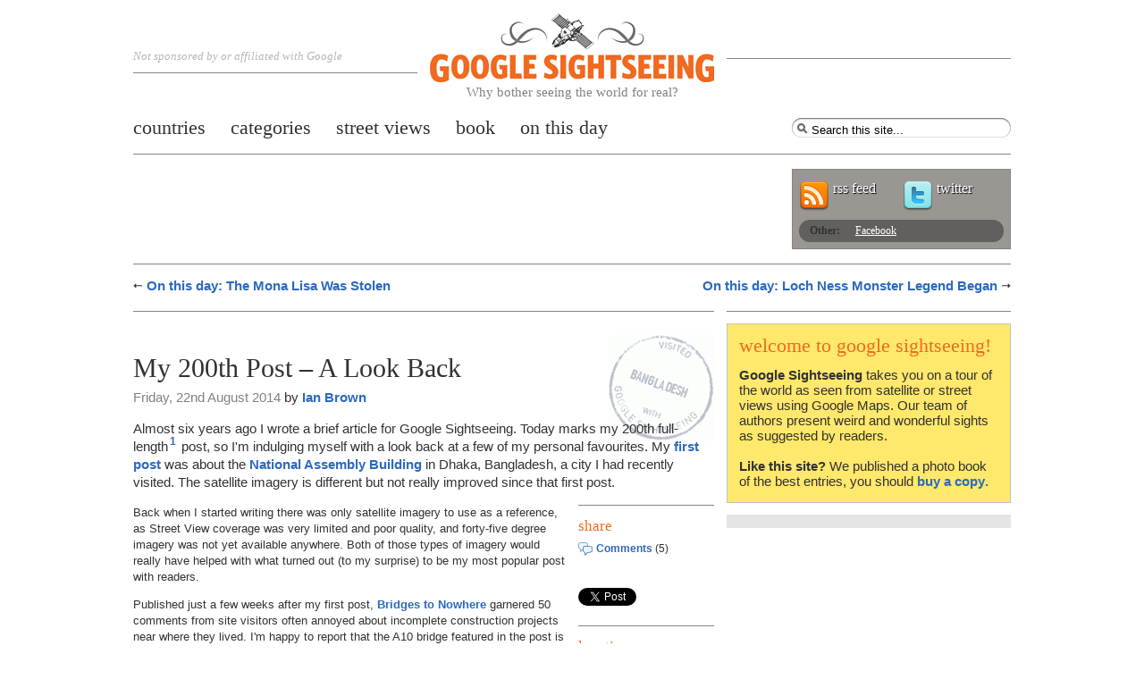

--- FILE ---
content_type: text/html; charset=UTF-8
request_url: https://www.googlesightseeing.com/2014/08/my-200th-post-a-look-back/?c&t=k&hl=en&ll=42.379108%2C-71.076514&z=20
body_size: 14412
content:
<!DOCTYPE html PUBLIC "-//W3C//DTD XHTML 1.0 Strict//EN" "http://www.w3.org/TR/xhtml1/DTD/xhtml1-strict.dtd">
<html xmlns="http://www.w3.org/1999/xhtml" xml:lang="en" lang="en">
	<head>

<meta http-equiv="Content-Type" content="text/html; charset=UTF-8" />


<title>My 200th Post &#8211; A Look Back — Google Sightseeing</title>

	<meta name="description" content="Almost six years ago I wrote a brief article for Google Sightseeing. Today marks my 200th full-length1 post, so I'm indu" />

	<link rel="stylesheet" type="text/css" media="screen" href="https://www.googlesightseeing.com/wp-content/themes/ggss/v3styles/layout_5.css" />

	
<!--[if IE 6]>
	<link rel="stylesheet" href="https://www.googlesightseeing.com/wp-content/themes/ggss/v3styles/style_ie_1.css" type="text/css" media="screen" />
<![endif]-->


	<link rel="alternate" type="application/rss+xml" title="Google Sightseeing RSS Feed" href="https://www.googlesightseeing.com/feed/" />
	<link rel="pingback" href="https://www.googlesightseeing.com/xmlrpc.php" />
	<link rel="shortcut icon" href="/favicon.ico" type="image/x-icon" />
	<meta name="viewport" content="width=device-width" />


    <meta name="googlebot" content="index,follow" />
    <meta name="robots" content="all,index,follow" />
  	<meta name="msnbot" content="all,index,follow" />

    
<meta name='robots' content='max-image-preview:large' />
<link rel='dns-prefetch' href='//ajax.googleapis.com' />
<link rel='dns-prefetch' href='//secure.gravatar.com' />
<link rel='dns-prefetch' href='//stats.wp.com' />
<link rel='dns-prefetch' href='//v0.wordpress.com' />
<link rel="alternate" type="application/rss+xml" title="Google Sightseeing &raquo; My 200th Post &#8211; A Look Back Comments Feed" href="https://www.googlesightseeing.com/2014/08/my-200th-post-a-look-back/feed/" />
<link rel="alternate" title="oEmbed (JSON)" type="application/json+oembed" href="https://www.googlesightseeing.com/wp-json/oembed/1.0/embed?url=https%3A%2F%2Fwww.googlesightseeing.com%2F2014%2F08%2Fmy-200th-post-a-look-back%2F" />
<link rel="alternate" title="oEmbed (XML)" type="text/xml+oembed" href="https://www.googlesightseeing.com/wp-json/oembed/1.0/embed?url=https%3A%2F%2Fwww.googlesightseeing.com%2F2014%2F08%2Fmy-200th-post-a-look-back%2F&#038;format=xml" />
<style id='wp-img-auto-sizes-contain-inline-css' type='text/css'>
img:is([sizes=auto i],[sizes^="auto," i]){contain-intrinsic-size:3000px 1500px}
/*# sourceURL=wp-img-auto-sizes-contain-inline-css */
</style>
<style id='wp-emoji-styles-inline-css' type='text/css'>

	img.wp-smiley, img.emoji {
		display: inline !important;
		border: none !important;
		box-shadow: none !important;
		height: 1em !important;
		width: 1em !important;
		margin: 0 0.07em !important;
		vertical-align: -0.1em !important;
		background: none !important;
		padding: 0 !important;
	}
/*# sourceURL=wp-emoji-styles-inline-css */
</style>
<style id='wp-block-library-inline-css' type='text/css'>
:root{--wp-block-synced-color:#7a00df;--wp-block-synced-color--rgb:122,0,223;--wp-bound-block-color:var(--wp-block-synced-color);--wp-editor-canvas-background:#ddd;--wp-admin-theme-color:#007cba;--wp-admin-theme-color--rgb:0,124,186;--wp-admin-theme-color-darker-10:#006ba1;--wp-admin-theme-color-darker-10--rgb:0,107,160.5;--wp-admin-theme-color-darker-20:#005a87;--wp-admin-theme-color-darker-20--rgb:0,90,135;--wp-admin-border-width-focus:2px}@media (min-resolution:192dpi){:root{--wp-admin-border-width-focus:1.5px}}.wp-element-button{cursor:pointer}:root .has-very-light-gray-background-color{background-color:#eee}:root .has-very-dark-gray-background-color{background-color:#313131}:root .has-very-light-gray-color{color:#eee}:root .has-very-dark-gray-color{color:#313131}:root .has-vivid-green-cyan-to-vivid-cyan-blue-gradient-background{background:linear-gradient(135deg,#00d084,#0693e3)}:root .has-purple-crush-gradient-background{background:linear-gradient(135deg,#34e2e4,#4721fb 50%,#ab1dfe)}:root .has-hazy-dawn-gradient-background{background:linear-gradient(135deg,#faaca8,#dad0ec)}:root .has-subdued-olive-gradient-background{background:linear-gradient(135deg,#fafae1,#67a671)}:root .has-atomic-cream-gradient-background{background:linear-gradient(135deg,#fdd79a,#004a59)}:root .has-nightshade-gradient-background{background:linear-gradient(135deg,#330968,#31cdcf)}:root .has-midnight-gradient-background{background:linear-gradient(135deg,#020381,#2874fc)}:root{--wp--preset--font-size--normal:16px;--wp--preset--font-size--huge:42px}.has-regular-font-size{font-size:1em}.has-larger-font-size{font-size:2.625em}.has-normal-font-size{font-size:var(--wp--preset--font-size--normal)}.has-huge-font-size{font-size:var(--wp--preset--font-size--huge)}.has-text-align-center{text-align:center}.has-text-align-left{text-align:left}.has-text-align-right{text-align:right}.has-fit-text{white-space:nowrap!important}#end-resizable-editor-section{display:none}.aligncenter{clear:both}.items-justified-left{justify-content:flex-start}.items-justified-center{justify-content:center}.items-justified-right{justify-content:flex-end}.items-justified-space-between{justify-content:space-between}.screen-reader-text{border:0;clip-path:inset(50%);height:1px;margin:-1px;overflow:hidden;padding:0;position:absolute;width:1px;word-wrap:normal!important}.screen-reader-text:focus{background-color:#ddd;clip-path:none;color:#444;display:block;font-size:1em;height:auto;left:5px;line-height:normal;padding:15px 23px 14px;text-decoration:none;top:5px;width:auto;z-index:100000}html :where(.has-border-color){border-style:solid}html :where([style*=border-top-color]){border-top-style:solid}html :where([style*=border-right-color]){border-right-style:solid}html :where([style*=border-bottom-color]){border-bottom-style:solid}html :where([style*=border-left-color]){border-left-style:solid}html :where([style*=border-width]){border-style:solid}html :where([style*=border-top-width]){border-top-style:solid}html :where([style*=border-right-width]){border-right-style:solid}html :where([style*=border-bottom-width]){border-bottom-style:solid}html :where([style*=border-left-width]){border-left-style:solid}html :where(img[class*=wp-image-]){height:auto;max-width:100%}:where(figure){margin:0 0 1em}html :where(.is-position-sticky){--wp-admin--admin-bar--position-offset:var(--wp-admin--admin-bar--height,0px)}@media screen and (max-width:600px){html :where(.is-position-sticky){--wp-admin--admin-bar--position-offset:0px}}

/*# sourceURL=wp-block-library-inline-css */
</style><style id='global-styles-inline-css' type='text/css'>
:root{--wp--preset--aspect-ratio--square: 1;--wp--preset--aspect-ratio--4-3: 4/3;--wp--preset--aspect-ratio--3-4: 3/4;--wp--preset--aspect-ratio--3-2: 3/2;--wp--preset--aspect-ratio--2-3: 2/3;--wp--preset--aspect-ratio--16-9: 16/9;--wp--preset--aspect-ratio--9-16: 9/16;--wp--preset--color--black: #000000;--wp--preset--color--cyan-bluish-gray: #abb8c3;--wp--preset--color--white: #ffffff;--wp--preset--color--pale-pink: #f78da7;--wp--preset--color--vivid-red: #cf2e2e;--wp--preset--color--luminous-vivid-orange: #ff6900;--wp--preset--color--luminous-vivid-amber: #fcb900;--wp--preset--color--light-green-cyan: #7bdcb5;--wp--preset--color--vivid-green-cyan: #00d084;--wp--preset--color--pale-cyan-blue: #8ed1fc;--wp--preset--color--vivid-cyan-blue: #0693e3;--wp--preset--color--vivid-purple: #9b51e0;--wp--preset--gradient--vivid-cyan-blue-to-vivid-purple: linear-gradient(135deg,rgb(6,147,227) 0%,rgb(155,81,224) 100%);--wp--preset--gradient--light-green-cyan-to-vivid-green-cyan: linear-gradient(135deg,rgb(122,220,180) 0%,rgb(0,208,130) 100%);--wp--preset--gradient--luminous-vivid-amber-to-luminous-vivid-orange: linear-gradient(135deg,rgb(252,185,0) 0%,rgb(255,105,0) 100%);--wp--preset--gradient--luminous-vivid-orange-to-vivid-red: linear-gradient(135deg,rgb(255,105,0) 0%,rgb(207,46,46) 100%);--wp--preset--gradient--very-light-gray-to-cyan-bluish-gray: linear-gradient(135deg,rgb(238,238,238) 0%,rgb(169,184,195) 100%);--wp--preset--gradient--cool-to-warm-spectrum: linear-gradient(135deg,rgb(74,234,220) 0%,rgb(151,120,209) 20%,rgb(207,42,186) 40%,rgb(238,44,130) 60%,rgb(251,105,98) 80%,rgb(254,248,76) 100%);--wp--preset--gradient--blush-light-purple: linear-gradient(135deg,rgb(255,206,236) 0%,rgb(152,150,240) 100%);--wp--preset--gradient--blush-bordeaux: linear-gradient(135deg,rgb(254,205,165) 0%,rgb(254,45,45) 50%,rgb(107,0,62) 100%);--wp--preset--gradient--luminous-dusk: linear-gradient(135deg,rgb(255,203,112) 0%,rgb(199,81,192) 50%,rgb(65,88,208) 100%);--wp--preset--gradient--pale-ocean: linear-gradient(135deg,rgb(255,245,203) 0%,rgb(182,227,212) 50%,rgb(51,167,181) 100%);--wp--preset--gradient--electric-grass: linear-gradient(135deg,rgb(202,248,128) 0%,rgb(113,206,126) 100%);--wp--preset--gradient--midnight: linear-gradient(135deg,rgb(2,3,129) 0%,rgb(40,116,252) 100%);--wp--preset--font-size--small: 13px;--wp--preset--font-size--medium: 20px;--wp--preset--font-size--large: 36px;--wp--preset--font-size--x-large: 42px;--wp--preset--spacing--20: 0.44rem;--wp--preset--spacing--30: 0.67rem;--wp--preset--spacing--40: 1rem;--wp--preset--spacing--50: 1.5rem;--wp--preset--spacing--60: 2.25rem;--wp--preset--spacing--70: 3.38rem;--wp--preset--spacing--80: 5.06rem;--wp--preset--shadow--natural: 6px 6px 9px rgba(0, 0, 0, 0.2);--wp--preset--shadow--deep: 12px 12px 50px rgba(0, 0, 0, 0.4);--wp--preset--shadow--sharp: 6px 6px 0px rgba(0, 0, 0, 0.2);--wp--preset--shadow--outlined: 6px 6px 0px -3px rgb(255, 255, 255), 6px 6px rgb(0, 0, 0);--wp--preset--shadow--crisp: 6px 6px 0px rgb(0, 0, 0);}:where(.is-layout-flex){gap: 0.5em;}:where(.is-layout-grid){gap: 0.5em;}body .is-layout-flex{display: flex;}.is-layout-flex{flex-wrap: wrap;align-items: center;}.is-layout-flex > :is(*, div){margin: 0;}body .is-layout-grid{display: grid;}.is-layout-grid > :is(*, div){margin: 0;}:where(.wp-block-columns.is-layout-flex){gap: 2em;}:where(.wp-block-columns.is-layout-grid){gap: 2em;}:where(.wp-block-post-template.is-layout-flex){gap: 1.25em;}:where(.wp-block-post-template.is-layout-grid){gap: 1.25em;}.has-black-color{color: var(--wp--preset--color--black) !important;}.has-cyan-bluish-gray-color{color: var(--wp--preset--color--cyan-bluish-gray) !important;}.has-white-color{color: var(--wp--preset--color--white) !important;}.has-pale-pink-color{color: var(--wp--preset--color--pale-pink) !important;}.has-vivid-red-color{color: var(--wp--preset--color--vivid-red) !important;}.has-luminous-vivid-orange-color{color: var(--wp--preset--color--luminous-vivid-orange) !important;}.has-luminous-vivid-amber-color{color: var(--wp--preset--color--luminous-vivid-amber) !important;}.has-light-green-cyan-color{color: var(--wp--preset--color--light-green-cyan) !important;}.has-vivid-green-cyan-color{color: var(--wp--preset--color--vivid-green-cyan) !important;}.has-pale-cyan-blue-color{color: var(--wp--preset--color--pale-cyan-blue) !important;}.has-vivid-cyan-blue-color{color: var(--wp--preset--color--vivid-cyan-blue) !important;}.has-vivid-purple-color{color: var(--wp--preset--color--vivid-purple) !important;}.has-black-background-color{background-color: var(--wp--preset--color--black) !important;}.has-cyan-bluish-gray-background-color{background-color: var(--wp--preset--color--cyan-bluish-gray) !important;}.has-white-background-color{background-color: var(--wp--preset--color--white) !important;}.has-pale-pink-background-color{background-color: var(--wp--preset--color--pale-pink) !important;}.has-vivid-red-background-color{background-color: var(--wp--preset--color--vivid-red) !important;}.has-luminous-vivid-orange-background-color{background-color: var(--wp--preset--color--luminous-vivid-orange) !important;}.has-luminous-vivid-amber-background-color{background-color: var(--wp--preset--color--luminous-vivid-amber) !important;}.has-light-green-cyan-background-color{background-color: var(--wp--preset--color--light-green-cyan) !important;}.has-vivid-green-cyan-background-color{background-color: var(--wp--preset--color--vivid-green-cyan) !important;}.has-pale-cyan-blue-background-color{background-color: var(--wp--preset--color--pale-cyan-blue) !important;}.has-vivid-cyan-blue-background-color{background-color: var(--wp--preset--color--vivid-cyan-blue) !important;}.has-vivid-purple-background-color{background-color: var(--wp--preset--color--vivid-purple) !important;}.has-black-border-color{border-color: var(--wp--preset--color--black) !important;}.has-cyan-bluish-gray-border-color{border-color: var(--wp--preset--color--cyan-bluish-gray) !important;}.has-white-border-color{border-color: var(--wp--preset--color--white) !important;}.has-pale-pink-border-color{border-color: var(--wp--preset--color--pale-pink) !important;}.has-vivid-red-border-color{border-color: var(--wp--preset--color--vivid-red) !important;}.has-luminous-vivid-orange-border-color{border-color: var(--wp--preset--color--luminous-vivid-orange) !important;}.has-luminous-vivid-amber-border-color{border-color: var(--wp--preset--color--luminous-vivid-amber) !important;}.has-light-green-cyan-border-color{border-color: var(--wp--preset--color--light-green-cyan) !important;}.has-vivid-green-cyan-border-color{border-color: var(--wp--preset--color--vivid-green-cyan) !important;}.has-pale-cyan-blue-border-color{border-color: var(--wp--preset--color--pale-cyan-blue) !important;}.has-vivid-cyan-blue-border-color{border-color: var(--wp--preset--color--vivid-cyan-blue) !important;}.has-vivid-purple-border-color{border-color: var(--wp--preset--color--vivid-purple) !important;}.has-vivid-cyan-blue-to-vivid-purple-gradient-background{background: var(--wp--preset--gradient--vivid-cyan-blue-to-vivid-purple) !important;}.has-light-green-cyan-to-vivid-green-cyan-gradient-background{background: var(--wp--preset--gradient--light-green-cyan-to-vivid-green-cyan) !important;}.has-luminous-vivid-amber-to-luminous-vivid-orange-gradient-background{background: var(--wp--preset--gradient--luminous-vivid-amber-to-luminous-vivid-orange) !important;}.has-luminous-vivid-orange-to-vivid-red-gradient-background{background: var(--wp--preset--gradient--luminous-vivid-orange-to-vivid-red) !important;}.has-very-light-gray-to-cyan-bluish-gray-gradient-background{background: var(--wp--preset--gradient--very-light-gray-to-cyan-bluish-gray) !important;}.has-cool-to-warm-spectrum-gradient-background{background: var(--wp--preset--gradient--cool-to-warm-spectrum) !important;}.has-blush-light-purple-gradient-background{background: var(--wp--preset--gradient--blush-light-purple) !important;}.has-blush-bordeaux-gradient-background{background: var(--wp--preset--gradient--blush-bordeaux) !important;}.has-luminous-dusk-gradient-background{background: var(--wp--preset--gradient--luminous-dusk) !important;}.has-pale-ocean-gradient-background{background: var(--wp--preset--gradient--pale-ocean) !important;}.has-electric-grass-gradient-background{background: var(--wp--preset--gradient--electric-grass) !important;}.has-midnight-gradient-background{background: var(--wp--preset--gradient--midnight) !important;}.has-small-font-size{font-size: var(--wp--preset--font-size--small) !important;}.has-medium-font-size{font-size: var(--wp--preset--font-size--medium) !important;}.has-large-font-size{font-size: var(--wp--preset--font-size--large) !important;}.has-x-large-font-size{font-size: var(--wp--preset--font-size--x-large) !important;}
/*# sourceURL=global-styles-inline-css */
</style>

<style id='classic-theme-styles-inline-css' type='text/css'>
/*! This file is auto-generated */
.wp-block-button__link{color:#fff;background-color:#32373c;border-radius:9999px;box-shadow:none;text-decoration:none;padding:calc(.667em + 2px) calc(1.333em + 2px);font-size:1.125em}.wp-block-file__button{background:#32373c;color:#fff;text-decoration:none}
/*# sourceURL=/wp-includes/css/classic-themes.min.css */
</style>
<link rel='stylesheet' id='wp-pagenavi-css' href='https://www.googlesightseeing.com/wp-content/themes/ggss/pagenavi-css.css?ver=2.70' type='text/css' media='all' />
<script type="text/javascript" src="https://ajax.googleapis.com/ajax/libs/jquery/1.4.4/jquery.min.js?ver=1.4.4" id="jquery-js"></script>
<script type="text/javascript" src="https://ajax.googleapis.com/ajax/libs/jqueryui/1.8.9/jquery-ui.min.js?ver=1.8.9" id="jquery-ui-js"></script>
<link rel="https://api.w.org/" href="https://www.googlesightseeing.com/wp-json/" /><link rel="alternate" title="JSON" type="application/json" href="https://www.googlesightseeing.com/wp-json/wp/v2/posts/40985" /><link rel="EditURI" type="application/rsd+xml" title="RSD" href="https://www.googlesightseeing.com/xmlrpc.php?rsd" />
<meta name="generator" content="WordPress 6.9" />
<link rel="canonical" href="https://www.googlesightseeing.com/2014/08/my-200th-post-a-look-back/" />
<link rel='shortlink' href='https://wp.me/pRa0C-aF3' />
<link rel="me" href="https://mastodon.social/@gsightseeing"/>
	<style>img#wpstats{display:none}</style>
		
<!-- Jetpack Open Graph Tags -->
<meta property="og:type" content="article" />
<meta property="og:title" content="My 200th Post &#8211; A Look Back" />
<meta property="og:url" content="https://www.googlesightseeing.com/2014/08/my-200th-post-a-look-back/" />
<meta property="og:description" content="Almost six years ago I wrote a brief article for Google Sightseeing. Today marks my 200th full-length[^1] post, so I&#8217;m indulging myself with a look back at a few of my personal favourites. My…" />
<meta property="article:published_time" content="2014-08-22T10:31:56+00:00" />
<meta property="article:modified_time" content="2014-08-22T10:31:56+00:00" />
<meta property="og:site_name" content="Google Sightseeing" />
<meta property="og:image" content="https://www.googlesightseeing.com/wp-content/uploads/2014/08/200-2-atrb.jpg" />
<meta property="og:image:width" content="482" />
<meta property="og:image:height" content="323" />
<meta property="og:image:alt" content="Bridge" />
<meta property="og:locale" content="en_US" />
<meta name="fediverse:creator" content="@gsightseeing@mastodon.social" />
<meta name="twitter:text:title" content="My 200th Post &#8211; A Look Back" />
<meta name="twitter:image" content="https://www.googlesightseeing.com/wp-content/uploads/2014/08/200-2-atrb.jpg?w=640" />
<meta name="twitter:image:alt" content="Bridge" />
<meta name="twitter:card" content="summary_large_image" />

<!-- End Jetpack Open Graph Tags -->


<script type="text/javascript" charset="utf-8">

var mapversion = 3;

var mobile = false;
$(document).ready(function() {
    if ( /iPad|iPod|iPhone|Android|webOS/.test(navigator.userAgent) ){
        mobile = true;
    }
});

</script>


<script type="text/javascript" charset="utf-8">

function handleApiReady() {
     $('div.mapready').trigger('loadmap');
}

$(document).ready(function() {

    var script = document.createElement("script");
    script.type = "text/javascript";
    script.async = true;
    if (mapversion == 3) {		
        script.src = "https://maps.googleapis.com/maps/api/js?key=AIzaSyBlBHN6l8xbVSNVn95z4YlG9TKxv-JB4yY&callback=handleApiReady&language=en&libraries=adsense";
    }
    else {
        script.src = "http://maps.google.com/maps?file=api&sensor=false&async=2&callback=handleApiReady&language=en&v=2.x&key=";
    }
    document.body.appendChild(script);
});

</script>


<script type="text/javascript" src="https://www.googlesightseeing.com/wp-content/themes/ggss/access.min.js"></script>


<script async src="//pagead2.googlesyndication.com/pagead/js/adsbygoogle.js"></script>
<script>
     (adsbygoogle = window.adsbygoogle || []).push({
          google_ad_client: "ca-pub-6184784344138109",
          enable_page_level_ads: true
     });
</script>


<!-- PUT THIS TAG IN THE head SECTION -->
<script type="text/javascript" src="https://partner.googleadservices.com/gampad/google_service.js">
</script>
<script type="text/javascript">
  GS_googleAddAdSenseService("ca-pub-6184784344138109");
  GS_googleEnableAllServices();
  </script>
<script type="text/javascript">
        GA_googleAddSlot("ca-pub-6184784344138109", "Mediumrectangle");
          GA_googleAddSlot("ca-pub-6184784344138109", "Leaderboard");
        GA_googleAddSlot("ca-pub-6184784344138109", "Sidebar");
     </script>
<script type="text/javascript">
  GA_googleFetchAds();
</script>

<!-- sharing scripts -->
<script src="https://platform.twitter.com/widgets.js" type="text/javascript"></script>

<!-- END OF TAG FOR head SECTION -->

<script type="text/javascript">var addthis_config = {
    username: "ggss",
    ui_cobrand: "GSightseeing",
    ui_click : true
    }

</script>

<script type="text/javascript" src="https://s7.addthis.com/js/250/addthis_widget.js"></script>
<meta name="readability-verification" content="YxE9p5FadD566nhCCCKrJHMfc3SQ4mBPpH8fNUb9">
<link rel='stylesheet' id='yarppRelatedCss-css' href='https://www.googlesightseeing.com/wp-content/plugins/yet-another-related-posts-plugin/style/related.css?ver=5.30.11' type='text/css' media='all' />
</head>
<body id="en">
<ul id="accesslinks">
<li><a href="#content-main" accesskey="s">Jump to main content</a></li>
<li><a href="#nav-primary" accesskey="n">Jump to main navigation</a></li>
</ul>

		<div class="shell">
			<div id="header" class="col col12">
				<div class="ie6fix">
				<a id="logo" class="ir" href="/">
					Google Sightseeing<br/>
					<em class="subhead">Why bother seeing the world for real?</em>
					<span></span>
				</a>
				<p class="strapline">Not sponsored by or affiliated with Google</p>
				<p class="strapline timestamp"></p>
				</div>

				<ul id="nav-primary">

<li ><a href="/countries/"><span>Countries</span></a></li>

<li><a href="/category/"><span>Categories</span></a></li>


<li ><a href="/streetviews"><span>Street Views</span></a></li>



<li><a href="/book/"><span>Book</span></a></li>


<li><a href="/category/on-this-day/"><span>On this day</span></a></li>

</ul>



				<form id="frm-site-search"  method="get" action="https://www.googlesightseeing.com">
					<fieldset>
						<label for="txt-query">
							<span>Search for:</span>
							<input type="text" id="txt-query" title="Search this site..." name="s" />
						</label>
					</fieldset>

					<fieldset class="control">
						<input type="submit" value="Search"/>
					</fieldset>
				</form>


				

				<div id="social-top">
					<!-- social media sharing container -->
					<div class="shell-comm">
<script type='text/javascript'>
GA_googleFillSlot("Leaderboard");
</script>
</div>

					<div id="social-stats">
						<p class="access">Sharing statistics</p>

						<dl class="subscribers">
							<dt></dt>
							<dd><a href="https://www.googlesightseeing.com/feed/">rss feed</a></dd>
						</dl>

						<dl class="followers">
							<dt></dt>
							<dd><a href="https://twitter.com/gsightseeing">twitter</a></dd>
						</dl>

						<p class="access">Share this site</p>

						<ul class="tools">
							<li><strong>Other:</strong></li>
							<li><a href="https://www.facebook.com/pages/Google-Sightseeing/6381558203">Facebook</a></li>
						</ul>
					</div>
				</div>
			</div> <!-- end header -->
		</div>


<!-- google_ad_section_start -->


<div id="content-main" class="shell">



<div class="col col12">
<ul class="pagination links">
	<li class="prev"><a href="https://www.googlesightseeing.com/2014/08/40860/">On this day: The Mona Lisa Was Stolen</a></li>
	<li class="next"><a href="https://www.googlesightseeing.com/2014/08/on-this-day-loch-ness-monster-legend-began/">On this day: Loch Ness Monster Legend Began</a></li>
</ul>
</div>

<div id="article-container" class="col col8">
	<div class="col-group">
					<div class="article-body col col8" style="background: transparent url(/cache/txtimg/en/40985.gif) no-repeat right 1em;">


         <div class="googlead">

<script type="text/javascript">
    google_ad_client = "pub-6184784344138109";
    // var random_number = Math.random();
    //     if (random_number <= .25) {
        /* welcomebanner-single-links-blend */
        google_ad_slot = "4967692112";
        google_ad_width = 468;
        google_ad_height = 15;
</script>
<script type="text/javascript" src="https://pagead2.googlesyndication.com/pagead/show_ads.js"></script>

</div>

						<h1>My 200th Post &#8211; A Look Back</h1>
						<p class="article-intro citation">
						<span class="date">Friday, 22nd August 2014</span> by <a href="https://www.googlesightseeing.com/author/ian/" title="Posts by Ian Brown" rel="author">Ian Brown</a>						</p>




<p class="article-intro">
Almost six years ago I wrote a brief article for Google Sightseeing. Today marks my 200th full-length<sup id="fnref:1"><a href="#fn:1" class="footnote-ref" role="doc-noteref">1</a></sup> post, so I'm indulging myself with a look back at a few of my personal favourites. My <a href="https://www.googlesightseeing.com/2008/09/national-assembly-building-bangladesh/">first post</a> was about the <a href="https://www.googlesightseeing.com/maps?p=40985&amp;c=&amp;t=k&amp;hl=en&amp;ll=23.76234,90.378889&amp;z=18">National Assembly Building</a> in Dhaka, Bangladesh, a city I had recently visited. The satellite imagery is different but not really improved since that first post.</p>




						<div class="col-group">
							<div class="col col6">

							

<p>Back when I started writing there was only satellite imagery to use as a reference, as Street View coverage was very limited and poor quality, and forty-five degree imagery was not yet available anywhere. Both of those types of imagery would really have helped with what turned out (to my surprise) to be my most popular post with readers.</p>

<p>Published just a few weeks after my first post, <a href="https://www.googlesightseeing.com/2008/10/bridges-to-nowhere/">Bridges to Nowhere</a> garnered 50 comments from site visitors often annoyed about incomplete construction projects near where they lived. I'm happy to report that the A10 bridge featured in the post is now complete - as are many of those from the comments, however new imagery allows us an excellent look at a still unfinished highway section in Boston: <a href="https://www.googlesightseeing.com/maps?p=40985&amp;c=&amp;t=k&amp;hl=en&amp;ll=42.379095,-71.076341&amp;z=20&amp;layer=c&amp;cbll=42.379261,-71.077038&amp;cbp=12,-235.6503198294242,,1,0.7675906183368912">Street View</a>, <a href="https://www.googlesightseeing.com/maps?p=40985&amp;c=&amp;t=k&amp;hl=en&amp;ll=42.379108,-71.076514&amp;z=20">45°</a>.</p>

<p><a href="https://www.googlesightseeing.com/maps?p=40985&amp;c=&amp;t=k&amp;hl=en&amp;ll=42.379095,-71.076341&amp;z=20&amp;layer=c&amp;cbll=42.379261,-71.077038&amp;cbp=12,-235.6503198294242,,1,0.7675906183368912"><img loading="lazy" decoding="async" class="alignnone size-full wp-image-41012" src="https://www.googlesightseeing.com/wp-content/uploads/2014/08/200-2-atrb.jpg" alt="Bridge" width="482" height="323" /></a></p>

<p><a href="https://www.googlesightseeing.com/maps?p=40985&amp;c=&amp;t=k&amp;hl=en&amp;ll=42.379108,-71.076514&amp;z=20"><img loading="lazy" decoding="async" class="alignnone size-full wp-image-41013" src="https://www.googlesightseeing.com/wp-content/uploads/2014/08/200-3-atrb.jpg" alt="Bridge" width="482" height="323" /></a></p>

<p>Weird and funny topics always make for good posts. Some of my favourite examples are <a href="https://www.googlesightseeing.com/2008/11/missing-dictator-special/">Missing Dictator Special</a>, <a href="https://www.googlesightseeing.com/2009/03/top-ten-confusing-place-names/">Top Ten Confusing Place Names</a> and <a href="https://www.googlesightseeing.com/2009/02/weird-waterways/">Weird Waterways</a>, which included <a href="https://www.googlesightseeing.com/maps?p=40985&amp;c=&amp;t=k&amp;hl=en&amp;ll=35.276865,-112.023211&amp;z=18">these mysterious shapes</a> in Arizona, which seem likely to be some form of alien writing.</p>

<p><a href="https://www.googlesightseeing.com/maps?p=40985&amp;c=&amp;t=k&amp;hl=en&amp;ll=35.276865,-112.023211&amp;z=18"><img loading="lazy" decoding="async" class="alignnone size-full wp-image-41014" src="https://www.googlesightseeing.com/wp-content/uploads/2014/08/200-4-atrb.jpg" alt="Aliens" width="482" height="323" /></a></p>

<p>Superlatives are consistently popular and fun to write about, such as <a href="https://www.googlesightseeing.com/2008/11/longest-place-names/">Longest Place Names</a>, <a href="https://www.googlesightseeing.com/2009/01/worlds-largest-cowboy-boots-hat/">Largest Cowboy Boots and Hat</a>, <a href="https://www.googlesightseeing.com/2009/01/worlds-longest-staircase/">The World's Longest Staircase</a> and <a href="https://www.googlesightseeing.com/2009/01/worlds-largest-weather-vane/">The World's Largest Weather Vane</a> -  <a href="https://www.googlesightseeing.com/maps?p=40985&amp;c=&amp;t=k&amp;hl=en&amp;ll=60.713217,-135.08022&amp;z=17&amp;layer=c&amp;cbll=60.711958,-135.080141&amp;cbp=12,-65.96999954555241,,2.3200000000000003,-0.4823104739623114">a DC-3</a> in Whitehorse which is now visible on Street View.</p>

<p><a href="https://www.googlesightseeing.com/maps?p=40985&amp;c=&amp;t=k&amp;hl=en&amp;ll=60.713217,-135.08022&amp;z=17&amp;layer=c&amp;cbll=60.711958,-135.080141&amp;cbp=12,-65.96999954555241,,2.3200000000000003,-0.4823104739623114"><img loading="lazy" decoding="async" class="alignnone size-full wp-image-41015" src="https://www.googlesightseeing.com/wp-content/uploads/2014/08/200-5-atrb.jpg" alt="DC-3" width="482" height="323" /></a></p>

<p>From a personal perspective, I love it when I learn something really interesting during the research and writing process. I had no idea that France had experimented with <a href="https://www.googlesightseeing.com/2013/10/frances-aerotrain/">a jet-powered hovertrain</a>, that there are huge ghost fleets of ships in <a href="https://www.googlesightseeing.com/2009/02/the-ghost-fleet-of-mallows-bay/">Maryland</a> and <a href="https://www.googlesightseeing.com/2009/02/worlds-largest-ship-graveyard/">Mauritania</a>, or that Osaka in Japan has <a href="https://www.googlesightseeing.com/2008/12/daisen-kofun/">tens of thousands of keyhole shaped tombs known as <em>kofun</em></a>, the largest one being <a href="https://www.googlesightseeing.com/maps?p=40985&amp;c=&amp;t=k&amp;hl=en&amp;ll=34.563651,135.487776&amp;z=16">Daisen-Kofun</a>.</p>

<p><a href="https://www.googlesightseeing.com/maps?p=40985&amp;c=&amp;t=k&amp;hl=en&amp;ll=34.563651,135.487776&amp;z=16"><img loading="lazy" decoding="async" class="alignnone size-full wp-image-41016" src="https://www.googlesightseeing.com/wp-content/uploads/2014/08/200-6-atrb.jpg" alt="Daisen-Kofun" width="482" height="323" /></a></p>

<p>Another favourite topic is large-scale art projects, such as those by <a href="https://www.googlesightseeing.com/2011/02/the-art-of-henk-hofstra/">Henk Hofstra</a>, <a href="https://www.googlesightseeing.com/2010/10/skyspaces-by-james-turrell/">James Turrell</a>, <a href="https://www.googlesightseeing.com/2013/02/sculptures-by-jonathan-borofsky/">Jonathan Borofsky</a> and <a href="https://www.googlesightseeing.com/2013/10/michael-heizers-landscape-and-other-art/">Michael Heizer</a>, whose <a href="https://www.googlesightseeing.com/maps?p=40985&amp;c=&amp;t=k&amp;hl=en&amp;ll=34.064393,-118.359948&amp;z=17"><em>Levitated Mass</em></a> is finally visible on satellite view.</p>

<p><a href="https://www.googlesightseeing.com/maps?p=40985&amp;c=&amp;t=k&amp;hl=en&amp;ll=34.064393,-118.359948&amp;z=17"><img loading="lazy" decoding="async" class="alignnone size-full wp-image-41017" src="https://www.googlesightseeing.com/wp-content/uploads/2014/08/200-7-atrb.jpg" alt="Levitated Mass" width="482" height="323" /></a></p>

<p>This just scratches the surface of <a href="https://www.googlesightseeing.com/author/ian/">all of my previous posts</a>. Thank you for reading - if you have a personal favourite amongst my posts, I'd love to hear about it in the comments. And a <strong>big thank you to Alex and James</strong>, the site owners, for allowing me to write for so long, and for all your help and encouragement along the way.</p>

<div class="footnotes" role="doc-endnotes">
<hr />
<ol>

<li id="fn:1" role="doc-endnote">
<p>The short '<a href="https://www.googlesightseeing.com/category/on-this-day/">On this day</a>' historical posts which we launched in May are not included in this post count. <a href="#fnref:1" class="footnote-backref" role="doc-backlink">↩︎</a></p>
</li>

</ol>
</div>

														</div>



							<div class="article-meta col col2 rightmost">

								<div class="meta-item meta-share">
								<h2>Share</h2>
								<ul class="social">
									<li class="comments"><a href="#comments">Comments</a> (5)</li>
									<li class="facebook"><iframe src="https://www.facebook.com/plugins/like.php?href=https://www.googlesightseeing.com/2014/08/my-200th-post-a-look-back/&amp;layout=button_count&amp;show_faces=false&amp;width=152&amp;action=like&amp;font=arial&amp;colorscheme=light&amp;height=41" scrolling="no" frameborder="0" style="border:none; overflow:hidden; width:152px; height:20px;" allowTransparency="true"></iframe></li>
									<li class="tweet"><a href="https://twitter.com/share" class="twitter-share-button" data-url="" data-count="horizontal" data-via="gsightseeing">Tweet</a></li>
								</ul>

								</div>

								<div class="meta-item meta-locations">
									<h2>Locations</h2>



										<ul class="post-categories">
	<li><a href="https://www.googlesightseeing.com/countries/continents/north-america/states/arizona/" rel="category tag">Arizona</a></li>
	<li><a href="https://www.googlesightseeing.com/countries/continents/asia/bangladesh/" rel="category tag">Bangladesh</a></li>
	<li><a href="https://www.googlesightseeing.com/countries/continents/north-america/states/california/" rel="category tag">California</a></li>
	<li><a href="https://www.googlesightseeing.com/countries/continents/asia/japan/" rel="category tag">Japan</a></li>
	<li><a href="https://www.googlesightseeing.com/countries/continents/north-america/states/massachusetts/" rel="category tag">Massachusetts</a></li>
	<li><a href="https://www.googlesightseeing.com/countries/continents/north-america/canada/yukon/" rel="category tag">Yukon</a></li></ul>								</div>

								<div class="meta-item meta-tags">
									<div class="alttags">

										<ul class="nest-list"><li><img src="/wp-content/themes/ggss/v3images/icons/tag.gif" /></li><li><a href="https://www.googlesightseeing.com/category/45%cb%9a-imagery/" rel="tag">45˚ Imagery</a></li><li><a href="https://www.googlesightseeing.com/category/bridges/" rel="tag">Bridges</a></li><li><a href="https://www.googlesightseeing.com/category/buildings/" rel="tag">Buildings</a></li><li><a href="https://www.googlesightseeing.com/category/monuments/" rel="tag">Monuments</a></li><li><a href="https://www.googlesightseeing.com/category/stadiums-and-sport/" rel="tag">Stadiums and Sport</a></li><li><a href="https://www.googlesightseeing.com/category/street-views/" rel="tag">Street Views</a></li><li><a href="https://www.googlesightseeing.com/category/structures/" rel="tag">Structures</a></li><li><a href="https://www.googlesightseeing.com/category/weirdness/" rel="tag">Weirdness</a></li></ul>									</div>
								</div>

								<div class="meta-item portrait">
									<h2>About the author</h2>

									<img alt='' src='https://secure.gravatar.com/avatar/652f117ed4e687c3254cc40cb5c25725158ed0b908a1a45ef168ae17b87ba525?s=66&#038;d=mm&#038;r=g' srcset='https://secure.gravatar.com/avatar/652f117ed4e687c3254cc40cb5c25725158ed0b908a1a45ef168ae17b87ba525?s=132&#038;d=mm&#038;r=g 2x' class='avatar avatar-66 photo' height='66' width='66' loading='lazy' decoding='async'/>
									<p>Ian Brown lives in Ottawa, Canada, and spends his spare time perusing maps to find new routes to ride on his orange bicycle.</p>

								</div>
							</div>
						</div>
					</div>

					<div class="col col8">
						<h2>Related Articles</h2>


							<!-- single thumb -->
							<div class='yarpp yarpp-related yarpp-related-website yarpp-template-yarpp-template-gss'>
<ul class="article-thumbs">

		<li class="first"><h3><a href="https://www.googlesightseeing.com/2014/02/google-boat-view/" rel="bookmark"><span>Google Boat View <!-- (9.3)--></span></a></h3><img src="https://www.googlesightseeing.com/wp-content/uploads/2014/02/b2-316x211-atrb.jpg" alt="" width="160" height="120"/></li>
		<li ><h3><a href="https://www.googlesightseeing.com/2005/04/post-office-vancouver/" rel="bookmark"><span>Post Office, Vancouver <!-- (9)--></span></a></h3><img src="https://www.googlesightseeing.com/wp-content/images/stamp.jpg" alt="" width="160" height="120" /></li>
		<li ><h3><a href="https://www.googlesightseeing.com/2005/10/post-it/" rel="bookmark"><span>Post-It <!-- (8.8)--></span></a></h3><img src="https://www.googlesightseeing.com/wp-content/images/postit-attr.jpg" alt="" width="160" height="120" /></li>
		<li class="last"><h3><a href="https://www.googlesightseeing.com/2012/08/the-war-of-1812-usa/" rel="bookmark"><span>The War of 1812 &#8211; USA <!-- (7.9)--></span></a></h3><img src="https://www.googlesightseeing.com/wp-content/uploads/2012/08/w2a-atrb.jpg" alt="" width="160" height="120"/></li>
	</ul>
</div>
					</div>

					<div class="shell-comm comm-article">
					<script type="text/javascript"><!--
google_ad_client = "ca-pub-6184784344138109";
/* beforecomments-may10-728x90 */
google_ad_slot = "1085519410";
google_ad_width = 336;
google_ad_height = 280;
//-->
</script>
<script type="text/javascript"
src="https://pagead2.googlesyndication.com/pagead/show_ads.js">
</script>
</div>


					<div id="comments" class="col col8">

						
<!-- You can start editing here. -->

		<h2 id="comments">5 comments					<span class="head-link">Comments are closed</span>
				</h2>
	
		  <!-- '<strong> --><!-- </strong>' -->
				
	<ol class="commentlist">
			<li class="comment even thread-even depth-1" id="comment-2098357">
				<div id="div-comment-2098357" class="comment-body">
				<div class="comment-author vcard">
			<img alt='' src='https://secure.gravatar.com/avatar/d34b8059b10c0628402fd42265a63edb4b4428292381469a3a3a0cdaa33579db?s=67&#038;d=mm&#038;r=g' srcset='https://secure.gravatar.com/avatar/d34b8059b10c0628402fd42265a63edb4b4428292381469a3a3a0cdaa33579db?s=134&#038;d=mm&#038;r=g 2x' class='avatar avatar-67 photo' height='67' width='67' loading='lazy' decoding='async'/>			<cite class="fn"><a href="http://tomgeller.com" class="url" rel="ugc external nofollow">Tom Geller</a></cite> <span class="says">says:</span>		</div>
		
		<div class="comment-meta commentmetadata">
			<a href="https://www.googlesightseeing.com/2014/08/my-200th-post-a-look-back/#comment-2098357">Friday, 22nd August 2014 at 9:17 pm</a>		</div>

		<p>I just wanted to be the first to offer my congratulations on your anniversary. This site is still one of my favorite entertainments/time wasters. Here&#8217;s to six more!</p>

		
				</div>
				</li><!-- #comment-## -->
		<li class="comment odd alt thread-odd thread-alt depth-1" id="comment-2099013">
				<div id="div-comment-2099013" class="comment-body">
				<div class="comment-author vcard">
			<img alt='' src='https://secure.gravatar.com/avatar/eb774d67040a024d9bca227b9569bd060ed71b6f2d4db3898f27e46ea53a8b9b?s=67&#038;d=mm&#038;r=g' srcset='https://secure.gravatar.com/avatar/eb774d67040a024d9bca227b9569bd060ed71b6f2d4db3898f27e46ea53a8b9b?s=134&#038;d=mm&#038;r=g 2x' class='avatar avatar-67 photo' height='67' width='67' loading='lazy' decoding='async'/>			<cite class="fn"><a href="https://www.googlesightseeing.com/author/kyle/" class="url" rel="ugc">Kyle Kusch</a></cite> <span class="says">says:</span>		</div>
		
		<div class="comment-meta commentmetadata">
			<a href="https://www.googlesightseeing.com/2014/08/my-200th-post-a-look-back/#comment-2099013">Friday, 22nd August 2014 at 11:23 pm</a>		</div>

		<p>Congratulations, Ian! You set an excellent standard for this site and every post is very much anticipated. Here&#8217;s to 2,000 more!</p>

		
				</div>
				</li><!-- #comment-## -->
		<li class="comment byuser comment-author-alex even thread-even depth-1" id="comment-2107428">
				<div id="div-comment-2107428" class="comment-body">
				<div class="comment-author vcard">
			<img alt='' src='https://secure.gravatar.com/avatar/b2f1d56522c0500bfdc57dd7cc0bc70e3dee61e3560f585501305617bfa21092?s=67&#038;d=mm&#038;r=g' srcset='https://secure.gravatar.com/avatar/b2f1d56522c0500bfdc57dd7cc0bc70e3dee61e3560f585501305617bfa21092?s=134&#038;d=mm&#038;r=g 2x' class='avatar avatar-67 photo' height='67' width='67' loading='lazy' decoding='async'/>			<cite class="fn"><a href="https://www.googlesightseeing.com/" class="url" rel="ugc">Alex Turnbull</a></cite> <span class="says">says:</span>		</div>
		
		<div class="comment-meta commentmetadata">
			<a href="https://www.googlesightseeing.com/2014/08/my-200th-post-a-look-back/#comment-2107428">Sunday, 24th August 2014 at 12:49 pm</a>		</div>

		<p>What a milestone! Huge congratulations Ian, it&#8217;s been a pleasure working with you.</p>

<p>I&#8217;d need to get James to query the database to be more accurate, but I&#8217;d estimate that&#8217;s likely to be something in the region of 150,000 words…</p>

<p>Here&#8217;s to the next 200!</p>

		
				</div>
				</li><!-- #comment-## -->
		<li class="comment odd alt thread-odd thread-alt depth-1" id="comment-2110013">
				<div id="div-comment-2110013" class="comment-body">
				<div class="comment-author vcard">
			<img alt='' src='https://secure.gravatar.com/avatar/8a2a3fe591e43fc709f8a67eeb492bd2f34349df57c10c38603df724d768e255?s=67&#038;d=mm&#038;r=g' srcset='https://secure.gravatar.com/avatar/8a2a3fe591e43fc709f8a67eeb492bd2f34349df57c10c38603df724d768e255?s=134&#038;d=mm&#038;r=g 2x' class='avatar avatar-67 photo' height='67' width='67' loading='lazy' decoding='async'/>			<cite class="fn">Tammo</cite> <span class="says">says:</span>		</div>
		
		<div class="comment-meta commentmetadata">
			<a href="https://www.googlesightseeing.com/2014/08/my-200th-post-a-look-back/#comment-2110013">Monday, 25th August 2014 at 6:43 am</a>		</div>

		<p>Thanks for the hours of interesting entertainment you have provided and continue to provide 🙂</p>

		
				</div>
				</li><!-- #comment-## -->
		<li class="comment byuser comment-author-ian bypostauthor even thread-even depth-1" id="comment-2112499">
				<div id="div-comment-2112499" class="comment-body">
				<div class="comment-author vcard">
			<img alt='' src='https://secure.gravatar.com/avatar/652f117ed4e687c3254cc40cb5c25725158ed0b908a1a45ef168ae17b87ba525?s=67&#038;d=mm&#038;r=g' srcset='https://secure.gravatar.com/avatar/652f117ed4e687c3254cc40cb5c25725158ed0b908a1a45ef168ae17b87ba525?s=134&#038;d=mm&#038;r=g 2x' class='avatar avatar-67 photo' height='67' width='67' loading='lazy' decoding='async'/>			<cite class="fn"><span class="post-author">Ian Brown</span></cite> <span class="says">says:</span>		</div>
		
		<div class="comment-meta commentmetadata">
			<a href="https://www.googlesightseeing.com/2014/08/my-200th-post-a-look-back/#comment-2112499">Monday, 25th August 2014 at 3:05 pm</a>		</div>

		<p>Thank you folks!</p>

		
				</div>
				</li><!-- #comment-## -->
	</ol>
	<div class="navigation">
		<div class="alignleft"></div>
		<div class="alignright"></div>
	</div>
 


							
					</div> <!-- end comments -->
				</div>
				</div>


<div id="archives" class="col col4">

<div id="sidebarheader">
<h2>Welcome to Google Sightseeing!</h2><p class="article-intro"><strong>Google Sightseeing</strong> takes you on a tour of the world as seen from satellite or street views using Google Maps. Our team of authors present weird and wonderful sights as suggested by readers. <br /><br />
<strong>Like this site?</strong> We published a photo book of the best entries, you should <a href="https://www.googlesightseeing.com/book/">buy a copy</a>.
</p></div>

<div class="comm-square">
<script type="text/javascript">
GA_googleFillSlot("Mediumrectangle");
</script>
</div>

	<script>

  $(document).ready(function() {
    var e = document.createElement("script");
    e.type = "text/javascript";
    e.async = true;
    e.src = document.location.protocol + '//connect.facebook.net/en_US/all.js#xfbml=1';
    document.body.appendChild(e);
  });

	</script>


				<fb:like-box href="http://www.facebook.com/gsightseeing" stream="false" width="318" connections="10"></fb:like-box>

				<div class="col-group">

					<div class="col col2 rightmost">

						<div class="shell-comm">
					        

<script type="text/javascript">
  GA_googleFillSlot("Sidebar");
</script>

 						</div>

				</div>
			</div>
</div>
</div>

<div id="footerwrapper">
<div id="footer">
<div class="shell">

	<div class="col col2">
		<h2>Subscribe</h2>
		<ul>
			<li id="twitter"><a href="https://twitter.com/gsightseeing"><span>Twitter</span></a></li>
			<li id="facebook"><a href="https://www.facebook.com/pages/Google-Sightseeing/6381558203"><span>Facebook</span></a></li>
		</ul>
	</div>
	
	<div class="col col2">
		<h2>About</h2>

			<ul>
				<li id="contact"><a href="/contact-us/"><span>Contact the authors</span></a></li>


								 <li id="advertise-with-us"><a href="/advertise-with-us/"><span>Advertise with Us</span></a></li>   
				<li id="press"><a href="/press/"><span>Press Mentions</span></a></li>
							</ul>
	</div>

	<div class="col col2">
		<h2>Friends</h2>
		<ul>
			<li id="mapsmania"><a href="https://googlemapsmania.blogspot.com/"><span>Google Maps Mania</span></a></li>
			<li id="gearthblog"><a href="http://www.gearthblog.com/"><span>GEarth Blog</span></a></li>
			<li id="vgt"><a href="http://virtualglobetrotting.com/"><span>Virtual Globetrotting</span></a></li>
		</ul>
	</div>

	<div class="col col2">

	</div>

	<div id="copyright" class="col col4">
		<h2>Copyright Statement</h2>

<p>Site design and written content are &copy; copyright 2005-2026 Alex Turnbull &amp; James Turnbull. Google Sightseeing is a <a href="http://rotacoo.com/">Rotacoo</a> Production and is powered by <a href="http://wordpress.org">WordPress</a>.</p>

<p>Comments are owned by whoever posted them and we are not responsible for their content. <a href="/privacy-policy/">Privacy policy</a>.</p>

<p>Google is a trademark of Google Inc. who are neither associated with this website nor endorse it in any way. Other names of companies and products mentioned on this website may be the trademarks of their respective owners. Thumbnail images are copyright Google and other companies, visit Google for <a href="https://www.google.com/intl/en_ALL/help/legalnotices_maps.html">full legal notices</a>.</p>
	</div>

</div>


</div>
</div>

    <script type="text/javascript">
    var gaJsHost = (("https:" == document.location.protocol) ? "https://ssl." : "http://www.");
    document.write(unescape("%3Cscript src='" + gaJsHost + "google-analytics.com/ga.js' type='text/javascript'%3E%3C/script%3E"));
    </script>
    <script type="text/javascript">
    var pageTracker = _gat._getTracker("UA-88258-1");
    pageTracker._initData();
    pageTracker._trackPageview();
    </script>
<script type="speculationrules">
{"prefetch":[{"source":"document","where":{"and":[{"href_matches":"/*"},{"not":{"href_matches":["/wp-*.php","/wp-admin/*","/wp-content/uploads/*","/wp-content/*","/wp-content/plugins/*","/wp-content/themes/ggss/*","/*\\?(.+)"]}},{"not":{"selector_matches":"a[rel~=\"nofollow\"]"}},{"not":{"selector_matches":".no-prefetch, .no-prefetch a"}}]},"eagerness":"conservative"}]}
</script>
	<div style="display:none">
			<div class="grofile-hash-map-c4cae1a240074ce8e9071f1a45768f77">
		</div>
		<div class="grofile-hash-map-47beb6304a8f86b71afa9303ecb4122f">
		</div>
		<div class="grofile-hash-map-afd90d3bafe46e177b48e4a2a0ce8cb3">
		</div>
		<div class="grofile-hash-map-a61b2fad983bf167a917c6f1cfef87cc">
		</div>
		<div class="grofile-hash-map-ee516ca1fffabf154481e8081656540c">
		</div>
		<div class="grofile-hash-map-c4cae1a240074ce8e9071f1a45768f77">
		</div>
		</div>
		<script type="text/javascript" src="https://www.googlesightseeing.com/wp-includes/js/comment-reply.min.js?ver=6.9" id="comment-reply-js" async="async" data-wp-strategy="async" fetchpriority="low"></script>
<script type="text/javascript" src="https://secure.gravatar.com/js/gprofiles.js?ver=202604" id="grofiles-cards-js"></script>
<script type="text/javascript" id="wpgroho-js-extra">
/* <![CDATA[ */
var WPGroHo = {"my_hash":""};
//# sourceURL=wpgroho-js-extra
/* ]]> */
</script>
<script type="text/javascript" src="https://www.googlesightseeing.com/wp-content/plugins/jetpack/modules/wpgroho.js?ver=15.4" id="wpgroho-js"></script>
<script type="text/javascript" id="jetpack-stats-js-before">
/* <![CDATA[ */
_stq = window._stq || [];
_stq.push([ "view", {"v":"ext","blog":"12669862","post":"40985","tz":"0","srv":"www.googlesightseeing.com","j":"1:15.4"} ]);
_stq.push([ "clickTrackerInit", "12669862", "40985" ]);
//# sourceURL=jetpack-stats-js-before
/* ]]> */
</script>
<script type="text/javascript" src="https://stats.wp.com/e-202604.js" id="jetpack-stats-js" defer="defer" data-wp-strategy="defer"></script>
<script id="wp-emoji-settings" type="application/json">
{"baseUrl":"https://s.w.org/images/core/emoji/17.0.2/72x72/","ext":".png","svgUrl":"https://s.w.org/images/core/emoji/17.0.2/svg/","svgExt":".svg","source":{"concatemoji":"https://www.googlesightseeing.com/wp-includes/js/wp-emoji-release.min.js?ver=6.9"}}
</script>
<script type="module">
/* <![CDATA[ */
/*! This file is auto-generated */
const a=JSON.parse(document.getElementById("wp-emoji-settings").textContent),o=(window._wpemojiSettings=a,"wpEmojiSettingsSupports"),s=["flag","emoji"];function i(e){try{var t={supportTests:e,timestamp:(new Date).valueOf()};sessionStorage.setItem(o,JSON.stringify(t))}catch(e){}}function c(e,t,n){e.clearRect(0,0,e.canvas.width,e.canvas.height),e.fillText(t,0,0);t=new Uint32Array(e.getImageData(0,0,e.canvas.width,e.canvas.height).data);e.clearRect(0,0,e.canvas.width,e.canvas.height),e.fillText(n,0,0);const a=new Uint32Array(e.getImageData(0,0,e.canvas.width,e.canvas.height).data);return t.every((e,t)=>e===a[t])}function p(e,t){e.clearRect(0,0,e.canvas.width,e.canvas.height),e.fillText(t,0,0);var n=e.getImageData(16,16,1,1);for(let e=0;e<n.data.length;e++)if(0!==n.data[e])return!1;return!0}function u(e,t,n,a){switch(t){case"flag":return n(e,"\ud83c\udff3\ufe0f\u200d\u26a7\ufe0f","\ud83c\udff3\ufe0f\u200b\u26a7\ufe0f")?!1:!n(e,"\ud83c\udde8\ud83c\uddf6","\ud83c\udde8\u200b\ud83c\uddf6")&&!n(e,"\ud83c\udff4\udb40\udc67\udb40\udc62\udb40\udc65\udb40\udc6e\udb40\udc67\udb40\udc7f","\ud83c\udff4\u200b\udb40\udc67\u200b\udb40\udc62\u200b\udb40\udc65\u200b\udb40\udc6e\u200b\udb40\udc67\u200b\udb40\udc7f");case"emoji":return!a(e,"\ud83e\u1fac8")}return!1}function f(e,t,n,a){let r;const o=(r="undefined"!=typeof WorkerGlobalScope&&self instanceof WorkerGlobalScope?new OffscreenCanvas(300,150):document.createElement("canvas")).getContext("2d",{willReadFrequently:!0}),s=(o.textBaseline="top",o.font="600 32px Arial",{});return e.forEach(e=>{s[e]=t(o,e,n,a)}),s}function r(e){var t=document.createElement("script");t.src=e,t.defer=!0,document.head.appendChild(t)}a.supports={everything:!0,everythingExceptFlag:!0},new Promise(t=>{let n=function(){try{var e=JSON.parse(sessionStorage.getItem(o));if("object"==typeof e&&"number"==typeof e.timestamp&&(new Date).valueOf()<e.timestamp+604800&&"object"==typeof e.supportTests)return e.supportTests}catch(e){}return null}();if(!n){if("undefined"!=typeof Worker&&"undefined"!=typeof OffscreenCanvas&&"undefined"!=typeof URL&&URL.createObjectURL&&"undefined"!=typeof Blob)try{var e="postMessage("+f.toString()+"("+[JSON.stringify(s),u.toString(),c.toString(),p.toString()].join(",")+"));",a=new Blob([e],{type:"text/javascript"});const r=new Worker(URL.createObjectURL(a),{name:"wpTestEmojiSupports"});return void(r.onmessage=e=>{i(n=e.data),r.terminate(),t(n)})}catch(e){}i(n=f(s,u,c,p))}t(n)}).then(e=>{for(const n in e)a.supports[n]=e[n],a.supports.everything=a.supports.everything&&a.supports[n],"flag"!==n&&(a.supports.everythingExceptFlag=a.supports.everythingExceptFlag&&a.supports[n]);var t;a.supports.everythingExceptFlag=a.supports.everythingExceptFlag&&!a.supports.flag,a.supports.everything||((t=a.source||{}).concatemoji?r(t.concatemoji):t.wpemoji&&t.twemoji&&(r(t.twemoji),r(t.wpemoji)))});
//# sourceURL=https://www.googlesightseeing.com/wp-includes/js/wp-emoji-loader.min.js
/* ]]> */
</script>


<script defer src="https://static.cloudflareinsights.com/beacon.min.js/vcd15cbe7772f49c399c6a5babf22c1241717689176015" integrity="sha512-ZpsOmlRQV6y907TI0dKBHq9Md29nnaEIPlkf84rnaERnq6zvWvPUqr2ft8M1aS28oN72PdrCzSjY4U6VaAw1EQ==" data-cf-beacon='{"version":"2024.11.0","token":"95191bc14057487cb53880f57fef1801","r":1,"server_timing":{"name":{"cfCacheStatus":true,"cfEdge":true,"cfExtPri":true,"cfL4":true,"cfOrigin":true,"cfSpeedBrain":true},"location_startswith":null}}' crossorigin="anonymous"></script>
</body>
</html>


--- FILE ---
content_type: text/html; charset=utf-8
request_url: https://www.google.com/recaptcha/api2/aframe
body_size: 266
content:
<!DOCTYPE HTML><html><head><meta http-equiv="content-type" content="text/html; charset=UTF-8"></head><body><script nonce="a35TTF0QmyblwS-yNl7ORw">/** Anti-fraud and anti-abuse applications only. See google.com/recaptcha */ try{var clients={'sodar':'https://pagead2.googlesyndication.com/pagead/sodar?'};window.addEventListener("message",function(a){try{if(a.source===window.parent){var b=JSON.parse(a.data);var c=clients[b['id']];if(c){var d=document.createElement('img');d.src=c+b['params']+'&rc='+(localStorage.getItem("rc::a")?sessionStorage.getItem("rc::b"):"");window.document.body.appendChild(d);sessionStorage.setItem("rc::e",parseInt(sessionStorage.getItem("rc::e")||0)+1);localStorage.setItem("rc::h",'1769241118312');}}}catch(b){}});window.parent.postMessage("_grecaptcha_ready", "*");}catch(b){}</script></body></html>

--- FILE ---
content_type: text/css
request_url: https://www.googlesightseeing.com/wp-content/themes/ggss/v3styles/article_3.css
body_size: 2022
content:
/*article containers*/
div#article-container,
div#recent-articles,
div#latest-street-views,
div#page-container {
	border-top: 1px solid #88847F;
}

div#article-container,
div#page-container {
	padding-top: 1em;
}

/*div#latest-street-views {
	overflow: hidden;
}*/ /*Crashes IOS 3.x?*/


/*div#latest-street-views div.pano {
	margin: 0em 0 1em 0;
}*/

/*articles*/
div.article {
	float: left;
	clear: both;
	margin-bottom: 1em;
	width: 100%;
}

/*div.article a.img img {
	width: 156px;
	height: 118px;
	border: 1px solid #88847F;
}*/

div.article-body {
	background-repeat: no-repeat;
	background-position: right 0px;
}

div#showcase div.col {
	background-repeat: no-repeat;
	background-position: right 1em;
}

div.article {
	background-repeat: no-repeat;
	background-position: right 0;
}

div.article img {
	float: left;
}

div#showcase div.article {
	margin-bottom: 0;
}

/*div#showcase div.article p {
	line-height: 120%;
}*/

div.article cite,
div.article ul.social,
div.article ul.tags {
	float: right;
	width: 152px;
}

div#showcase div.article p
/*
div#news div.article p,
div#news div.article cite,
div#news div.article ul.social,
div#news div.article ul.tags
*/ {
/*	width: 405px;*/
	float: left;
	margin-top: 0;
}

div#showcase div.article cite,
div#showcase div.article ul.social,
div#showcase div.article ul.tags {
	width: 235px;
}

div#news {
	position: relative;
	border: none;
}


div.postmap {
	display: block;
	margin: 1em 0 0 0em;
/*	width: 482px;*/
	height: 235px;
	border: 1px solid #323232;
	margin-bottom: 1em;
	overflow: hidden;
}

div#showcase div.postmap {	
	width: 648px;
	height: 235px;	
}

div.article div.postmap {
     width: 399px;
     height: 178px;
}

div.pmlarger {
	height: 366px;
}

div.article div.pmlarger {
	width: 648px;
	height: 366px;
}

div.article div.pmsmallhome {
	width: 233px;
	height: 233px;
	position: relative;
	border: 1px solid #323232;
}


div#archives div.article p {
	font-size: .846em;
}


div#search-results {
	border-top: 1px solid #88847F;
}

div#content-main div.article cite {
	margin: 0;
	border-top: 1px solid #88847F;
	padding: .5em 0;
	font-style: normal;
	font-size: .923em;
}

div#recent-articles div.article cite,
div#latest-street-views div.article cite  {
	border-top: 0;
	padding-top: 0;
}

div#latest-street-views div.article {
	margin: 0 0 1em 0;
}

div#recent-articles div.article p {
/*	clear: both;
	margin: 0;*/
}

div#recent-articles div.article p.citation,
div#showcase div.article p.citation {
	clear: both;
	margin: 0 0 1em 0;
	width: 100%;
	position: relative;
}

div#showcase div.article p,
div#recent-articles div.article p,
p.article-intro,
div#intro-panel,
div.intro-panel,
div#category-panel {
/*	font: normal 1.1538em Georgia, Times, Serif;*/
	font: 1.1538em/140% Helvetica, Arial, Sans-serif;
}


div#sidebarheader p.article-intro {
	line-height: 120%;
}

div#showcase div#article-container p.article-intro {
	margin-bottom: 0em;
}

/*div#article-container p.article-intro + p {
	margin-top: 1em;
}*/

div#content-main div.article h3 {
	font-size: 2.3076em;
}

div#content-main div.alt-article h3 {
	font-size: 1.692em;
}

div#content-main div.article h3 {
	margin-top: 0;
}

/*micro articles*/

div.micro-article {
	margin-bottom: 1em;
	border-bottom: 1px solid #C3C3C3;
}

div.micro-article cite {
	border-top: 0;
	padding-top: 0;
}

div#content-main div.micro-article p
/*div#content-main div.alt-article p*/ {
	margin-bottom: 0;
}

div.micro-article cite {
	padding: 0;
}

div#content-main div.alt-article p {
/*	margin: 1em 0 0 0;*/
/*	width: 239px;*/
}

div#content-main div.micro-article p a.cta {
/*	font-weight: bold;
	color: #2c69bf;*/
}

p span.date {
	color: #828282;
}

/*thumbnail articles*/
div#content-main ul.article-thumbs {
	overflow: hidden;
	list-style: none;
	padding: 0;
	margin-bottom: 0;
}

ul.article-thumbs li {
	display: inline;
	position: relative;
	float: left;
	margin-right: 14px;
	width: 150px;
	height: 112px;
	border: 1px solid #323232;
	overflow: hidden;
}

ul.article-thumbs li.last {
	margin-right: 0;
}

div#content-main ul.article-thumbs li * {
	position: absolute;
	left: 0;
	top: 0;
	width: 100%;
	height: 100%;
	margin: 0;
}

ul.article-thumbs li img {
	z-index: 1;
	
}

div#content-main ul.article-thumbs li h3 {
	z-index: 2;
	font: .923em/110% Helvetica, Arial, Sans-serif;
}

div#content-main ul.article-thumbs li span {
	top: auto;
	bottom: 0;
	height: auto;
	width: 91%;
	padding: 5%;
	background: url(../v3images/bg-black-50.png);
	color: #fff;
}

div#content-main ul.article-thumbs li a:hover span,
div#content-main ul.article-thumbs li a:focus span,
div#content-main ul.article-thumbs li a:active span {
	background-color: #323232;
	text-decoration: underline;
}

/*end thumbnail articles*/


/*streetview links*/

div#content-main div.pano {
	position: relative;
	border: 1px solid #323232;
}

div#content-main div.panooverlay {
	position: absolute;
	top: 0;
	bottom: auto;
	height: auto;
	width: 100%;
	background: url(../v3images/bg-black-50.png);
	color: #fff;
	z-index: 100;
	margin: 0;
}

div#content-main div.panooverlay:hover {
/*	background: #323232;*/
}

div#content-main div.panooverlay p {
	padding: 1em;
	width: auto;
	margin: 0;
}

div#content-main div.pano a.svlink:link,
div#content-main div.pano a.svlink:hover,
div#content-main div.pano a.svlink:visited,
div#content-main div.pano a.svlink:active {
	font-weight: bold;
	color: #2C69BF;
}

/*div#content-main div.pano p:hover a.svlink {
	
}
*/
div#content-main div.pano p a.svlink:hover {
	text-decoration: underline;
}

p span.hashtag {
	color: #c3c3c3;
}

/*end streetview links*/



/*inline images*/

div.article a img {
	width: 150px;
	height: 112px;
	border: 1px solid #323232;
}

div.micro-article a img {
	width: 150px;
	height: 112px;
	border: 1px solid #323232;
}

div.article-body p {
	display: inline;
	float: left;
	clear: both;
	width: 100%;
}

div.article-body p a img {
	width: 150px;
	height: 112px;
	float: left;
	margin: 0 14px 10px 0;
	border: 1px solid #323232;
	display: inline;
}

div.article-body p a:last-child img {
	margin-right: 0px;
}

div.article-body p a img.fakelastchild {
    margin-right: 0px;
}

div.article-body p img.size-thumbnail,
div.article-body p img.size-medium,
div.article-body p img.size-large,
div.article-body p img.size-full  {
	width: auto;
	height: auto;
	float: left;
	margin: 0 14px 10px 0;
	border: 1px solid #323232;
	display: inline;		
}


div.article-body p img.size-thumbnail {
	width: 150px;	
}

div.article-body p img.size-large {
	margin-right: 0;
	width: 482px;
}

div.article-body p img.size-medium {
	width: 316px;	
}

div.article-body p img.size-full {
	max-width: 482px;
}

/*end inline images*/



/*article tags*/
div#content-main ul.tags {
	clear: none;
	margin: 0 0 1em;
	padding-left: 0;
}

ul.tags li {
	display: inline;
	font-size: .923em;
}

/*home page tags*/

div#content-main div.alttags p {
	font-size: .923em;
	background: transparent url(../v3images/icons/tag.gif) no-repeat left 0.2em;
	padding-left: 25px;
	width: auto;
/*	display: inline;*/
}

div#content-main div.micro-article div.alttags p {
	margin: 0.5em 0;
}

div#showcase div.alttags p {
	margin-top: 0;
}

div#content-main div.comments p {
	background: transparent url(../v3images/icons/social-comment.gif) no-repeat left center;
	font-size: 0.923em !important;
	padding-left: 20px;
	float: right;
}

div#showcase div.alttags p,
div#showcase div.comments p {
	margin: 0;
}

div#showcase div.alttags p a {
	white-space: nowrap;
}



/*article meta panels*/

div#content-main div.meta-item {
	border-top: 1px solid #88847F;
	padding: 1em 0;
}

div#content-main div.meta-item h2 {
	
/*	padding-top: 0.5em;*/
	font-size: 1.307em;
	margin-top: 0;
/*	font: bold 1em Helvetica, Arial, Sans-serif;
	text-transform: none;
	color: #323232;*/
}

div.article-meta .portrait p {
	float: none;
	margin-right: 0.5em;
	font-size: .923em;
}

div.article-meta .portrait img {
	display: inline;
	float: right;
	margin: 0 0 .3em .3em;
}

div#content-main div.article-meta cite {
	font-style: normal;
}

/*references & suggestors*/
div#article-references,
div#article-suggestors {
	border-top: 1px solid #88847F;
	padding-top: 1em;
}

div#article-references ul {
	list-style: lower-alpha;
}

div#article-references ul li {
	margin-bottom: .1em;
}

/*article tools*/
div#article-tools {
	border-top: 1px solid #88847F;
}

/*article footer*/
div#article-footer {
	border-top: 1px solid #88847F;
	border-bottom: 1px solid #88847F;
	padding: .5em 0;
}

/*footnotes*/
div#content-main div.footnote {
/*	clear: both;
	padding-top: 1em;*/
}

div#content-main div.footnote li a,
div#article-references ul li a {
/*	font: .923em "Lucida Grande", "Lucida Sans Unicode", Verdana, Arial, Sans-serif;*/
}

div.footnote {
/*	overflow: hidden;
	width: 100%;*/
}
div.footnote li {
/*	float: left;
	margin-bottom: .5em;
	width: 20px;*/
}


div.footnotes {
	border-top: 1px solid #88847F;
	float: left;
	width: 100%;
}
 
div.footnotes p {
	float: none;
}

div.footnotes hr {
	display: none;
}




/*page navigation*/

div#content-main div.wp-pagenavi {
	float: left;
	width: 100%;
	margin: 0 0 1em 0;
	text-align: center;
	border-top: 1px solid #88847F;
}

div#content-main div.wp-pagenavi span.pages {
	font-size:1.692em;
	display: block;
	font-family:Georgia,Times,Serif;
	margin: 0.5em 0 0.3em;
}

div#content-main div.wp-pagenavi a {
	padding: 0 .5em 0 0;
	font-size:1.1538em;
}

div#content-main div.wp-pagenavi span.current, div#content-main div.wp-pagenavi span.extend {
	padding: 0 .5em 0 0;
	font-weight: bold;
	font-size:1.1538em;
}

div#content-main div.wp-pagenavi span.extend {
	font-weight: normal;
}







/*article image rows*/
div#content-main ul.img-row {
	position: relative;
	overflow: hidden;
	list-style: none;
	margin: 1em 0 0 0;
	padding: 0 0 1em 0;
}

ul.img-row li {
	display: inline;
	float: left;
	width: 152px;
	margin-right: 10px;
}

ul.img-row li span {
	display: none;
}

ul.img-row li.last {
	margin-right: 0;
}

ul.img-row li.caption {
	margin: 0;
	font-size: .846em;
	color: #828282;
}

div#content-main p cite {
	float: left;
	width: 152px;
	margin: 0;
	font-size: .846em;
	color: #828282;
}

div#content-main ul.img-row li.active {
	margin-bottom: 1em;
}

ul.img-row li.active span {
	display: block;
	position: absolute;
	right: 0;
	bottom: 1em;
	padding: 1px;
	font-size: .846em;
	text-align: right;
	color: #828282;
	background: #fff;
}

div.col4 ul.img-row li.active span {
	width: 322px;
}

/*homepage showcase*/

div#showcase div.col, 
div#intro-panel div.col {
	border-top: 1px solid #88847f;
}

div#showcase div.col div.col {
	border-top: none;
}

div#intro-panel div.col h1,
div#category-panel div.col h1 {
	margin-top: .5em;
}